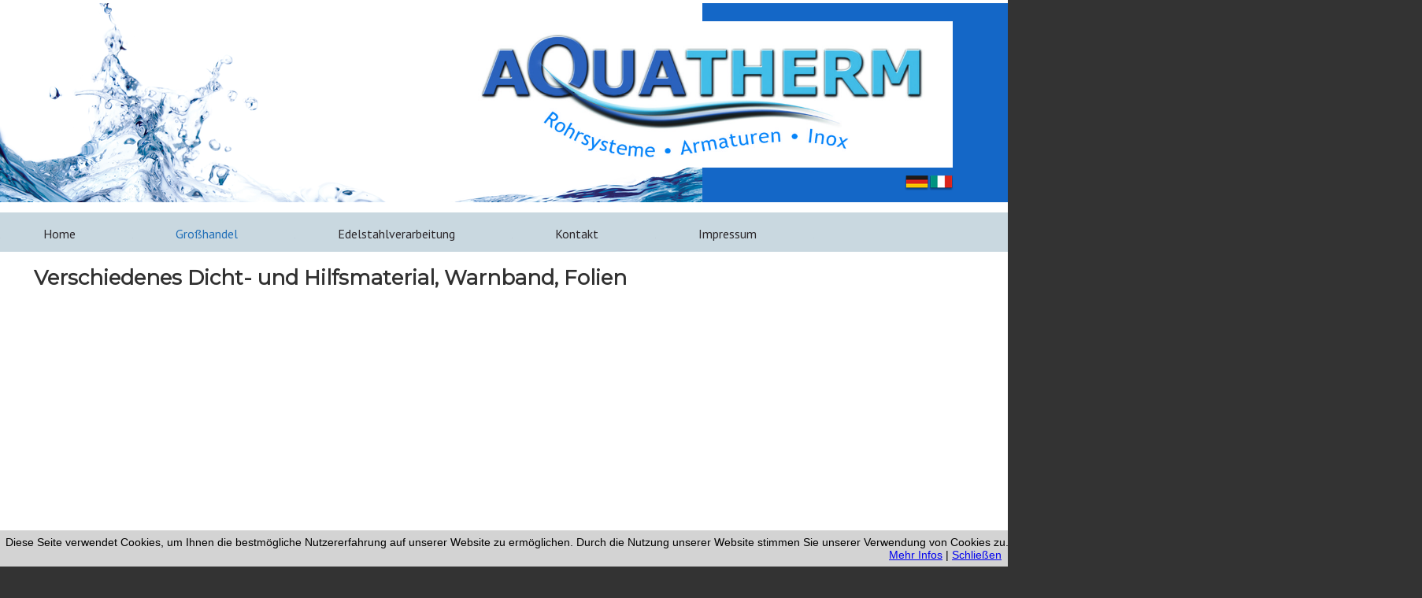

--- FILE ---
content_type: text/html; charset=UTF-8
request_url: https://www.aquatherm.it/de/Grosshandel/Produkte/Verschiedenes-Dicht-und-Hilfsmaterial%2C-Warnband%2C-Folien
body_size: 4723
content:
<!doctype html>
<html lang="DE" xmlns="http://www.w3.org/1999/xhtml" prefix="og: http://ogp.me/ns#">
<head>
<meta charset="utf-8" />
<meta name="viewport" content="width=device-width, initial-scale=1.0" />
<title>Verschiedenes Dicht- und Hilfsmaterial, Warnband, Folien - Aquatherm GmbH</title>
<meta property="og:title" content="Verschiedenes Dicht- und Hilfsmaterial, Warnband, Folien - Aquatherm GmbH" />
<meta name="robots" content="all" />
<meta name="format-detection" content="telephone=no" />
<link rel="canonical" href="https://www.aquatherm.it/de/Grosshandel/Produkte/Verschiedenes-Dicht-und-Hilfsmaterial,-Warnband,-Folien">
<link rel="alternate" href="/it/Commercio-all%27ingrosso/Prodotti/Materiale-vario%2C-nastri-di-segnalazione%2C-foglia-di-PE" hreflang="it" lang="it" title="Verschiedenes Dicht- und Hilfsmaterial, Warnband, Folien"><script type="text/javascript" src="/Resources.jsl/jquery/js/jquery-1.11.1.min.js"></script>
<script type="text/javascript">
	_ = {};
	var fullWebApp = "/de";
	var realWebApp = "";
	var webApp = "";
	var pageName = "Grosshandel/Produkte/Verschiedenes-Dicht-und-Hilfsmaterial,-Warnband,-Folien";
	var requestQueryString = "";
	var cod_page = 138178500;
	var cod_pageMain = 46424600;
	var csrfToken = "e74rG0ZQPf7v2rOEf2dV";
	var edit = false;
	var userLanguage = "DE";
	var userEmail = "";
	var dummyEditMode = false;
	var loginHost = "https://w4u0rn1g8.wimuu.com";
	var homeHost = "https://www.wimuu.com";
	var adminHost = "https://w4u0rn1g8.wimuu.com";
	var pageEditHost = "https://w4u0rn1g8.wimuu.com";
	var u = 0;
	var su = false;
	var language = 'DE';
</script>
<script type="text/javascript" src="/1763620175825.util.js"></script>
<script type="text/javascript" src="/Resources.jsl/jquery/js/jquery.cookie.js"></script>
<script type="text/javascript" src="/js/w4u-webservices.js"></script>
<script type="text/javascript" src="/js/w4u-login.js?_=1769826902203"></script>
<script type="text/javascript" src="/Resources.jsl/jquery/plugins/superfish_1_7_4/js/superfish.min.js"></script>
<script type="text/javascript">
	$(document).ready(function(){
		$("#menuTop>ul").superfish({delay: 0});
	});
</script>
<script type="text/javascript">
	$(document).on("init", "#menuSide", function(){
		$("#menuSide>ul").superfish({delay: 0});
	}).ready(function() {
		$("#menuSide").trigger("init");
	});
</script>
<link id="css" type="text/css" rel="stylesheet" href="/138174000.page.css">
<script type="text/javascript" src="//wurfl.io/wurfl.js"></script><script type="text/javascript">
	if(typeof(WURFL) !== 'undefined' && WURFL.is_mobile && WURFL.is_mobile != 'false'){
		if(WURFL.form_factor == 'Tablet'){document.write('<link type="text/css" rel="stylesheet" href="/138174000.tablet.css">');}else{document.write('<link type="text/css" rel="stylesheet" href="/138174000.mobile.css">');}
	}
</script>
<style type="text/css">#w4u-cookie-info {	position: fixed;	bottom: 0;	left: 0;	width: 100%;	z-index: 999999;	background-color: rgba(200, 200, 200, .8);	color: black;	font-family: Arial, Helvetica, sans-serif;	font-size: 14px;	padding: 0.5em;}#w4u-cookie-info .w4u-x-right {	float: right;	padding-right: 15px;}</style>
<script type="text/javascript" src="/Resources.jsl/jquery/plugins/jquery.cookie.js"></script>
<script type="text/javascript">closeCookieInfo = function() {
	$('#w4u-cookie-info').hide();
	$.cookie('cookie-info-hidden', 'true', { expires: 1, path: '/' });
};
$(document).ready(function() {
	if($.cookie('cookie-info-hidden')) {
		closeCookieInfo();
	}
});
</script><!--[if lt IE 9]>
  <script src="//cdnjs.cloudflare.com/ajax/libs/html5shiv/r29/html5.min.js"></script>
<![endif]-->
<script type="text/javascript">
{
	var fixImgWidths = function(){
		$('#content td#contentCenter .w4u-ct-IMAGE img, #content td#contentCenter .w4u-ct-IMAGE_WITH_TEXT img').each(function(){			var el = $(this);			var ow = el.data('original-width');			var omw = el.data('original-max-width');			if(ow) {				el.css('width', ow);				el.css('max-width', omw);			}else{				el.data('original-width', el.css('width'));				el.data('original-max-width', el.css('max-width'));			}			var ew = el.width();			var ww = $(window).width();			if(ew > ww) {				el.css('width', ww+'px');				el.css('max-width', ww+'px');			}		});	};
	var ua = window.navigator.userAgent;
	var msie = ua.indexOf("MSIE ");
	var trident = ua.indexOf("Trident/");
	var edge = ua.indexOf("Edge/");
	if (msie > 0 || trident > 0 || edge > 0) {
		$(window).resize(fixImgWidths);
		$(document).ready(fixImgWidths);
	}
}
</script>
<link href="https://fonts.googleapis.com/css?family=PT+Sans|PT+Sans|Montserrat|Montserrat" rel="stylesheet" type="text/css"></head>
<body>
	<div id="w4u-cn-bar" title="Men&uuml; &ouml;ffnen" style="display: none;">		<form id="w4u-cn-search-form" style="display:none">			<input id="w4u-cn-search-value" type="text" name="f" placeholder="Search" />			<input type="submit" style="display:none;" />		</form>		<div id="w4u-cn-search" class="w4u-cn-btn" title="SEARCH" style="display:none">			<div class="w4u-x-text"></div>		</div>		<div id="w4u-cn-open-lang" class="w4u-cn-btn" title="Sprachen">			<div class="w4u-x-text">DE</div>		</div>		<div id="w4u-cn-open" class="w4u-cn-btn" title="Men&uuml; &ouml;ffnen">		</div>	</div><div id="w4u-complete-nav" style="display: none;">	<label for="w4u-cn-menu">Men&uuml;</label>	<div id="w4u-cn-menu">
<ul>
<li ><a href="/de/Home"> <div class="itemContent">Home</div> </a>
<ul>
<li ><a href="/de/Home/Wasser-die-Basis-allen-Lebens"> <div class="itemContent">Wasser - die Basis allen Lebens</div> </a></li>
<li ><a href="/de/Home/Uber-uns"> <div class="itemContent">&Uuml;ber uns</div> </a></li>
</ul>
</li>
<li  class="activePath"><a href="/de/Grosshandel"> <div class="itemContent">Gro&szlig;handel</div> </a>
<ul>
<li ><a href="/de/Grosshandel/Allgemein"> <div class="itemContent">Allgemein</div> </a></li>
<li  class="activePath"><a href="/de/Grosshandel/Produkte"> <div class="itemContent">Produkte</div> </a>
<ul>
<li ><a href="/de/Grosshandel/Produkte/PE-Druckrohre-mit-Kupplungen"> <div class="itemContent">PE-Druckrohre mit Kupplungen</div> </a></li>
<li ><a href="/de/Grosshandel/Produkte/PVC-Kanalrohr%2C-PP-Skolan%2C-PE-Kanalrohre"> <div class="itemContent">PVC-Kanalrohr, PP Skolan, PE-Kanalrohre</div> </a></li>
<li ><a href="/de/Grosshandel/Produkte/Kabelschutzrohre-und-platten"> <div class="itemContent">Kabelschutzrohre und -platten</div> </a></li>
<li ><a href="/de/Grosshandel/Produkte/Drainagerohre"> <div class="itemContent">Drainagerohre</div> </a></li>
<li ><a href="/de/Grosshandel/Produkte/Kugelventile-und-Bronzearmaturen%2C-Wasserzahler"> <div class="itemContent">Kugelventile und Bronzearmaturen, Wasserz&auml;hler</div> </a></li>
<li ><a href="/de/Grosshandel/Produkte/Druckreduzierventile"> <div class="itemContent">Druckreduzierventile</div> </a></li>
<li ><a href="/de/Grosshandel/Produkte/Manometer%2C-Thermometer"> <div class="itemContent">Manometer, Thermometer</div> </a></li>
<li ><a href="/de/Grosshandel/Produkte/Hawle-Armaturen%2C-Klappenschieber%2C-Hawido"> <div class="itemContent">Hawle Armaturen, Klappenschieber, Hawido</div> </a></li>
<li ><a href="/de/Grosshandel/Produkte/Hochdruck-und-Schwerarmaturen-KSB"> <div class="itemContent">Hochdruck- und Schwerarmaturen - KSB</div> </a></li>
<li ><a href="/de/Grosshandel/Produkte/Reparaturschellen-und-Spezialverbinder%2C-Straub"> <div class="itemContent">Reparaturschellen und Spezialverbinder, Straub</div> </a></li>
<li ><a href="/de/Grosshandel/Produkte/Flanschen-und-Flanschendruckformstucke"> <div class="itemContent">Flanschen und Flanschendruckformst&uuml;cke</div> </a></li>
<li ><a href="/de/Grosshandel/Produkte/Dichtungen-und-Schrauben"> <div class="itemContent">Dichtungen und Schrauben</div> </a></li>
<li ><a href="/de/Grosshandel/Produkte/Befestigungsmaterial%2C-CORH-Beschilderung"> <div class="itemContent">Befestigungsmaterial, CORH-Beschilderung</div> </a></li>
<li ><a href="/de/Grosshandel/Produkte/Gussrohre-VonRoll"> <div class="itemContent">Gussrohre VonRoll</div> </a></li>
<li ><a href="/de/Grosshandel/Produkte/Stahlrohre-und-Fittings-bis-PN-64-bar"> <div class="itemContent">Stahlrohre und Fittings bis PN 64 bar</div> </a></li>
<li ><a href="/de/Grosshandel/Produkte/INOX-Rohre%2C-Fittings%2C-Bleche%2C-Profile%2C-Schrauben"> <div class="itemContent">INOX Rohre, Fittings, Bleche, Profile, Schrauben</div> </a></li>
<li ><a href="/de/Grosshandel/Produkte/Dominox-INOX-zum-Pressen"> <div class="itemContent">Dominox - INOX zum Pressen</div> </a></li>
<li ><a href="/de/Grosshandel/Produkte/Hydranten%2C-Schlauche%2C-Storz%2C-Bauerkupplungen"> <div class="itemContent">Hydranten, Schl&auml;uche, Storz, Bauerkupplungen</div> </a></li>
<li ><a href="/de/Grosshandel/Produkte/Wassertanks-und-Zubehor%2C-Gartenberegnung"> <div class="itemContent">Wassertanks und Zubeh&ouml;r, Gartenberegnung</div> </a></li>
<li ><a href="/de/Grosshandel/Produkte/Pumpen"> <div class="itemContent">Pumpen</div> </a></li>
<li ><a href="/de/Grosshandel/Produkte/Ringraumdichtungen%2C-Kettendichtungen"> <div class="itemContent">Ringraumdichtungen, Kettendichtungen</div> </a></li>
<li  class="active"><a href="/de/Grosshandel/Produkte/Verschiedenes-Dicht-und-Hilfsmaterial%2C-Warnband%2C-Folien"> <div class="itemContent">Verschiedenes Dicht- und Hilfsmaterial, Warnband, Folien</div> </a></li>
<li ><a href="/de/Grosshandel/Produkte/PP-Kanalrohr%2C-Kanalformstucke%2C-Schachte-Romold"> <div class="itemContent">PP-Kanalrohr, Kanalformst&uuml;cke, Sch&auml;chte Romold</div> </a></li>
</ul>
</li>
</ul>
</li>
<li ><a href="/de/Edelstahlverarbeitung"> <div class="itemContent">Edelstahlverarbeitung</div> </a>
<ul>
<li ><a href="/de/Edelstahlverarbeitung/Allgemein"> <div class="itemContent">Allgemein</div> </a></li>
<li ><a href="/de/Edelstahlverarbeitung/Leistungen"> <div class="itemContent">Leistungen</div> </a>
<ul>
<li ><a href="/de/Edelstahlverarbeitung/Leistungen/INOX-Verrohrungen"> <div class="itemContent">INOX-Verrohrungen</div> </a></li>
<li ><a href="/de/Edelstahlverarbeitung/Leistungen/INOX-Wassertanks"> <div class="itemContent">INOX-Wassertanks</div> </a></li>
<li ><a href="/de/Edelstahlverarbeitung/Leistungen/INOX-Sonderanfertigungen"> <div class="itemContent">INOX-Sonderanfertigungen</div> </a></li>
<li ><a href="/de/Edelstahlverarbeitung/Leistungen/Vorher-Nachher"> <div class="itemContent">Vorher - Nachher</div> </a></li>
</ul>
</li>
<li ><a href="/de/Edelstahlverarbeitung/Zertifizierungen"> <div class="itemContent">Zertifizierungen</div> </a></li>
<li ><a href="/de/Edelstahlverarbeitung/Referenzen"> <div class="itemContent">Referenzen</div> </a></li>
</ul>
</li>
<li ><a href="/de/Kontakt"> <div class="itemContent">Kontakt</div> </a>
<ul>
<li ><a href="/de/Kontakt/Offnungszeiten"> <div class="itemContent">&Ouml;ffnungszeiten</div> </a></li>
<li ><a href="/de/Kontakt/Anfahrt"> <div class="itemContent">Anfahrt</div> </a></li>
<li ><a href="/de/Kontakt/Kontaktformular"> <div class="itemContent">Kontaktformular</div> </a></li>
<li ><a href="/de/Kontakt/Messekalender"> <div class="itemContent">Messekalender</div> </a></li>
</ul>
</li>
<li ><a href="/de/Impressum"> <div class="itemContent">Impressum</div> </a></li>
</ul>
	</div>	<label for="w4u-cn-languages">Sprachen</label>	<div id="w4u-cn-languages">	<ul>
<li class="w4u-language w4u-x-active">
		<a href="/de/Grosshandel/Produkte/Verschiedenes-Dicht-und-Hilfsmaterial%2C-Warnband%2C-Folien" title="Deutsch" hreflang="de" lang="de">
			<img src="/images/languageFlags/de.png" width="31" height="19" alt="Deutsch" />
			<span class="w4u-x-descr">Deutsch</span>
			<div class="w4u-x-highlight"></div>
		</a>
</li>
<li class="w4u-language">
		<a href="/it/Commercio-all%27ingrosso/Prodotti/Materiale-vario%2C-nastri-di-segnalazione%2C-foglia-di-PE" title="Italiano" hreflang="it" lang="it">
			<img src="/images/languageFlags/it.png" width="31" height="19" alt="Italiano" />
			<span class="w4u-x-descr">Italiano</span>
			<div class="w4u-x-highlight"></div>
		</a>
</li>
	</ul>	</div></div><div id="container" class="w4u-page">	<div id="container-inner" class="w4u-page-inner">		<div class="clearfix"></div><div id="languages" class="w4u-ref-languages">
	<ul>
<li class="w4u-language w4u-x-active">
		<a href="/de/Grosshandel/Produkte/Verschiedenes-Dicht-und-Hilfsmaterial%2C-Warnband%2C-Folien" title="Deutsch" hreflang="de" lang="de">
			<img src="/images/languageFlags/de.png" width="31" height="19" alt="Deutsch" />
			<span class="w4u-x-descr">Deutsch</span>
			<div class="w4u-x-highlight"></div>
		</a>
</li>
<li class="w4u-language">
		<a href="/it/Commercio-all%27ingrosso/Prodotti/Materiale-vario%2C-nastri-di-segnalazione%2C-foglia-di-PE" title="Italiano" hreflang="it" lang="it">
			<img src="/images/languageFlags/it.png" width="31" height="19" alt="Italiano" />
			<span class="w4u-x-descr">Italiano</span>
			<div class="w4u-x-highlight"></div>
		</a>
</li>
	</ul></div><div id="logo"><div class="contentImage w4u-pos-left w4u-x-image"><img src="/Download?id=image:30653500:1000:0,0,1093,326&amp;s=1996265775064305186" style="display:inline-block;max-width:100%;width:100%" title="" alt="" /></div></div><div id="header" class="w4u-box-0 w4u-ref-header"><div class="overlay"></div><div class="parts w4u-box-1"></div></div><div id="menuTop" class="w4u-box-0 w4u-ref-menu-top"><div class="overlay"></div>
<ul>
<li id="t138174500" ><a href="/de/Home"> <div class="itemContent">Home</div> </a>
<ul>
<li id="t138174600" ><a href="/de/Home/Wasser-die-Basis-allen-Lebens"> <div class="itemContent">Wasser - die Basis allen Lebens</div> </a></li>
<li id="t138174700" ><a href="/de/Home/Uber-uns"> <div class="itemContent">&Uuml;ber uns</div> </a></li>
</ul>
</li>
<li id="t138176300"  class="activePath"><a href="/de/Grosshandel"> <div class="itemContent">Gro&szlig;handel</div> </a>
<ul>
<li id="t138176400" ><a href="/de/Grosshandel/Allgemein"> <div class="itemContent">Allgemein</div> </a></li>
<li id="t138176500"  class="activePath"><a href="/de/Grosshandel/Produkte"> <div class="itemContent">Produkte</div> </a>
<ul>
<li id="t138176600" ><a href="/de/Grosshandel/Produkte/PVC-Kanalrohr%2C-PP-Skolan%2C-PE-Kanalrohre"> <div class="itemContent">PVC-Kanalrohr, PP Skolan, PE-Kanalrohre</div> </a></li>
<li id="t138178700" ><a href="/de/Grosshandel/Produkte/Kabelschutzrohre-und-platten"> <div class="itemContent">Kabelschutzrohre und -platten</div> </a></li>
<li id="t138177100" ><a href="/de/Grosshandel/Produkte/Drainagerohre"> <div class="itemContent">Drainagerohre</div> </a></li>
<li id="t138177200" ><a href="/de/Grosshandel/Produkte/Kugelventile-und-Bronzearmaturen%2C-Wasserzahler"> <div class="itemContent">Kugelventile und Bronzearmaturen, Wasserz&auml;hler</div> </a></li>
<li id="t138177300" ><a href="/de/Grosshandel/Produkte/Druckreduzierventile"> <div class="itemContent">Druckreduzierventile</div> </a></li>
<li id="t138177400" ><a href="/de/Grosshandel/Produkte/Manometer%2C-Thermometer"> <div class="itemContent">Manometer, Thermometer</div> </a></li>
<li id="t138177500" ><a href="/de/Grosshandel/Produkte/Hawle-Armaturen%2C-Klappenschieber%2C-Hawido"> <div class="itemContent">Hawle Armaturen, Klappenschieber, Hawido</div> </a></li>
<li id="t138177600" ><a href="/de/Grosshandel/Produkte/Hochdruck-und-Schwerarmaturen-KSB"> <div class="itemContent">Hochdruck- und Schwerarmaturen - KSB</div> </a></li>
<li id="t138177700" ><a href="/de/Grosshandel/Produkte/Reparaturschellen-und-Spezialverbinder%2C-Straub"> <div class="itemContent">Reparaturschellen und Spezialverbinder, Straub</div> </a></li>
<li id="t138176700" ><a href="/de/Grosshandel/Produkte/Flanschen-und-Flanschendruckformstucke"> <div class="itemContent">Flanschen und Flanschendruckformst&uuml;cke</div> </a></li>
<li id="t138176800" ><a href="/de/Grosshandel/Produkte/Dichtungen-und-Schrauben"> <div class="itemContent">Dichtungen und Schrauben</div> </a></li>
<li id="t138176900" ><a href="/de/Grosshandel/Produkte/Befestigungsmaterial%2C-CORH-Beschilderung"> <div class="itemContent">Befestigungsmaterial, CORH-Beschilderung</div> </a></li>
<li id="t138177000" ><a href="/de/Grosshandel/Produkte/Gussrohre-VonRoll"> <div class="itemContent">Gussrohre VonRoll</div> </a></li>
<li id="t138177800" ><a href="/de/Grosshandel/Produkte/Stahlrohre-und-Fittings-bis-PN-64-bar"> <div class="itemContent">Stahlrohre und Fittings bis PN 64 bar</div> </a></li>
<li id="t138177900" ><a href="/de/Grosshandel/Produkte/INOX-Rohre%2C-Fittings%2C-Bleche%2C-Profile%2C-Schrauben"> <div class="itemContent">INOX Rohre, Fittings, Bleche, Profile, Schrauben</div> </a></li>
<li id="t138178000" ><a href="/de/Grosshandel/Produkte/Dominox-INOX-zum-Pressen"> <div class="itemContent">Dominox - INOX zum Pressen</div> </a></li>
<li id="t138178100" ><a href="/de/Grosshandel/Produkte/Hydranten%2C-Schlauche%2C-Storz%2C-Bauerkupplungen"> <div class="itemContent">Hydranten, Schl&auml;uche, Storz, Bauerkupplungen</div> </a></li>
<li id="t138178200" ><a href="/de/Grosshandel/Produkte/Wassertanks-und-Zubehor%2C-Gartenberegnung"> <div class="itemContent">Wassertanks und Zubeh&ouml;r, Gartenberegnung</div> </a></li>
<li id="t138178300" ><a href="/de/Grosshandel/Produkte/Pumpen"> <div class="itemContent">Pumpen</div> </a></li>
<li id="t138178400" ><a href="/de/Grosshandel/Produkte/Ringraumdichtungen%2C-Kettendichtungen"> <div class="itemContent">Ringraumdichtungen, Kettendichtungen</div> </a></li>
<li id="t138178500"  class="active"><a href="/de/Grosshandel/Produkte/Verschiedenes-Dicht-und-Hilfsmaterial%2C-Warnband%2C-Folien"> <div class="itemContent">Verschiedenes Dicht- und Hilfsmaterial, Warnband, Folien</div> </a></li>
<li id="t138178600" ><a href="/de/Grosshandel/Produkte/PP-Kanalrohr%2C-Kanalformstucke%2C-Schachte-Romold"> <div class="itemContent">PP-Kanalrohr, Kanalformst&uuml;cke, Sch&auml;chte Romold</div> </a></li>
</ul>
</li>
</ul>
</li>
<li id="t138174800" ><a href="/de/Edelstahlverarbeitung"> <div class="itemContent">Edelstahlverarbeitung</div> </a>
<ul>
<li id="t138175000" ><a href="/de/Edelstahlverarbeitung/Allgemein"> <div class="itemContent">Allgemein</div> </a></li>
<li id="t138175200" ><a href="/de/Edelstahlverarbeitung/Leistungen"> <div class="itemContent">Leistungen</div> </a>
<ul>
<li id="t138175400" ><a href="/de/Edelstahlverarbeitung/Leistungen/INOX-Verrohrungen"> <div class="itemContent">INOX-Verrohrungen</div> </a></li>
<li id="t138175500" ><a href="/de/Edelstahlverarbeitung/Leistungen/INOX-Wassertanks"> <div class="itemContent">INOX-Wassertanks</div> </a></li>
<li id="t138175600" ><a href="/de/Edelstahlverarbeitung/Leistungen/INOX-Sonderanfertigungen"> <div class="itemContent">INOX-Sonderanfertigungen</div> </a></li>
<li id="t138175300" ><a href="/de/Edelstahlverarbeitung/Leistungen/Vorher-Nachher"> <div class="itemContent">Vorher - Nachher</div> </a></li>
</ul>
</li>
<li id="t138174900" ><a href="/de/Edelstahlverarbeitung/Zertifizierungen"> <div class="itemContent">Zertifizierungen</div> </a></li>
<li id="t138175100" ><a href="/de/Edelstahlverarbeitung/Referenzen"> <div class="itemContent">Referenzen</div> </a></li>
</ul>
</li>
<li id="t138175700" ><a href="/de/Kontakt"> <div class="itemContent">Kontakt</div> </a>
<ul>
<li id="t138175900" ><a href="/de/Kontakt/Offnungszeiten"> <div class="itemContent">&Ouml;ffnungszeiten</div> </a></li>
<li id="t138175800" ><a href="/de/Kontakt/Anfahrt"> <div class="itemContent">Anfahrt</div> </a></li>
<li id="t138176000" ><a href="/de/Kontakt/Kontaktformular"> <div class="itemContent">Kontaktformular</div> </a></li>
<li id="t138176100" ><a href="/de/Kontakt/Messekalender"> <div class="itemContent">Messekalender</div> </a></li>
</ul>
</li>
<li id="t138176200" ><a href="/de/Impressum"> <div class="itemContent">Impressum</div> </a></li>
</ul>
</div><div id="content" class="w4u-ref-content"><table role="presentation">	<tr class="w4u-ref-content-tr">		<td id="contentLeft" class="contentCell w4u-ref-content-td-left">		</td>		<td id="contentCenter" class="contentCell w4u-ref-content-td-center"><div class="w4u-box-0 w4u-ref-content-center center"><div class="parts w4u-box-1"><div class="part w4u-content w4u-ct-TITLE" id="1619664100" data-cod_page="138178500" style=""><div class="part-inner"><h1 class="contentTitle">Verschiedenes Dicht- und Hilfsmaterial, Warnband, Folien</h1></div></div><div class="part w4u-content w4u-ct-FILE_EMBEDDED" id="1619664200" data-cod_page="138178500" style=""><div class="part-inner"><div style="width:100%;height:450px" class="contentFile"><iframe style="width:100%;height:100%;border:none;margin:0;" src="/Download?id=file:31116100&amp;s=796420396389194727"></iframe></div></div></div></div></div>		</td>		<td id="contentRight" class="contentCell w4u-ref-content-td-right"><div id="sidebar_right" class="w4u-box-0 w4u-ref-content-right sidebar right"><div class="parts w4u-box-1"></div></div>		</td>	</tr></table></div><div id="footer" class="w4u-box-0 w4u-ref-footer"><div class="parts w4u-box-1"><div class="part w4u-content w4u-ct-TEXT" id="1619651800" data-cod_page="138174400" style=""><div class="part-inner"><div class="contentText"><b><br />&nbsp;&nbsp;&nbsp;&nbsp; <br />&nbsp; &nbsp; &nbsp; Bruneckerstra&szlig;e 21B, 39030 St. Lorenzen&nbsp;&nbsp; &nbsp;&nbsp; Tel. +39 0474 476066 &nbsp; &nbsp; Fax +39 0474 476067&nbsp; &nbsp;&nbsp; email: info@aquatherm.it</b> 
<b>&nbsp; &nbsp; &nbsp; MwSt.Nr. 01705810214 &nbsp;&nbsp; Cod.dest.: T04ZHR3</b> 
<br /></div></div></div></div></div><div id="detached" class="w4u-box-0 w4u-ref-detached"><div class="parts w4u-box-1"><div class="part w4u-content w4u-ct-LOGO" id="1619665400" data-cod_page="138174000" style="height: 186px;left: 582px;top: 27px;width: 628px;"><div class="part-inner"><div class="w4u-x-new-logo"><div class="contentImage w4u-pos-left w4u-x-image"><img src="/Download?id=image:30653500:1000:0,0,1093,326&amp;s=1996265775064305186" id="w4u-ct-IMAGE-1619665400" style="display:inline-block;max-width:100%;width:100%" title="" alt="" /></div></div></div></div></div></div><div id="toolbarLogin"><ul><li></li></ul></div>	</div></div><div id="w4u-cookie-info">	<span class="w4u-x-left">Diese Seite verwendet Cookies, um Ihnen die bestmögliche Nutzererfahrung auf unserer Website zu erm&ouml;glichen.	Durch die Nutzung unserer Website stimmen Sie unserer Verwendung von Cookies zu.	</span>	<span class="w4u-x-right"><a href="http://www.aboutcookies.org/">Mehr Infos</a> | <a href="#" onclick="closeCookieInfo();return false;">Schlie&szlig;en</a></span></div></body>
</html>
